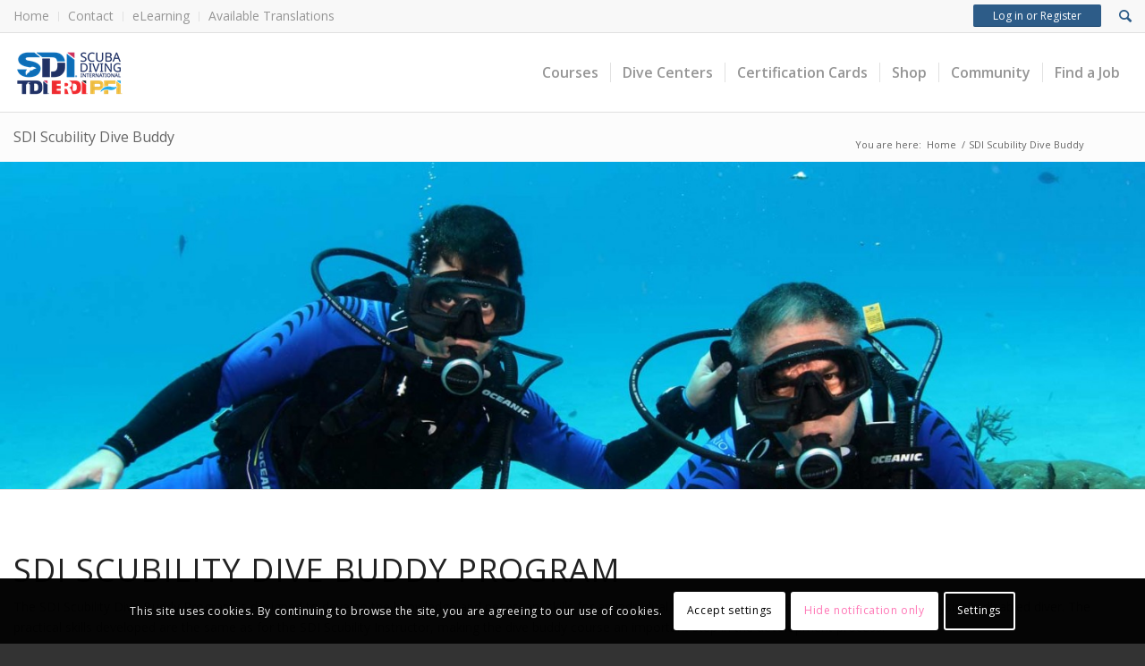

--- FILE ---
content_type: text/css
request_url: https://www.tdisdi.com/wp-content/uploads/dynamic_avia/avia_posts_css/post-84799.css?ver=ver-1768668087
body_size: 342
content:
.avia-image-container.av-kph94xmn-96f844a931977967b4cdb996c9997bc7 img.avia_image{
box-shadow:none;
}
.avia-image-container.av-kph94xmn-96f844a931977967b4cdb996c9997bc7 .av-image-caption-overlay-center{
color:#ffffff;
}

.flex_column.av-7z9thj3-a959fd0276360bdabcb79e29a4cdecd9{
border-radius:0px 0px 0px 0px;
padding:0px 0px 0px 0px;
}

.avia-section.av-6z8wyhr-c0036377f34d92d1aecbbefdbd85116b{
background-color:#f8f8f8;
background-image:unset;
}

#top #wrap_all .avia-button.av-5kr4aan-62c7bc310c5f5428ad5f211f474c351f{
color:#ffffff;
transition:all 0.4s ease-in-out;
}
#top #wrap_all .avia-button.av-5kr4aan-62c7bc310c5f5428ad5f211f474c351f:hover{
background-color:blue;
color:#ffffff;
transition:all 0.4s ease-in-out;
}
#top #wrap_all .avia-button.av-5kr4aan-62c7bc310c5f5428ad5f211f474c351f .avia-svg-icon svg:first-child{
fill:#ffffff;
stroke:#ffffff;
}
#top #wrap_all .avia-button.av-5kr4aan-62c7bc310c5f5428ad5f211f474c351f:hover .avia-svg-icon svg:first-child{
fill:#ffffff;
stroke:#ffffff;
}

#top .av-special-heading.av-neolwf-5b5a5d9408635b18ac36f6cab44a6548{
padding-bottom:0;
}
body .av-special-heading.av-neolwf-5b5a5d9408635b18ac36f6cab44a6548 .av-special-heading-tag .heading-char{
font-size:25px;
}
.av-special-heading.av-neolwf-5b5a5d9408635b18ac36f6cab44a6548 .av-subheading{
font-size:15px;
}

.avia-section.av-3fk5f33-5447378d97a52035e29a5c2c71d952bd{
background-color:#f8f8f8;
background-image:unset;
}

